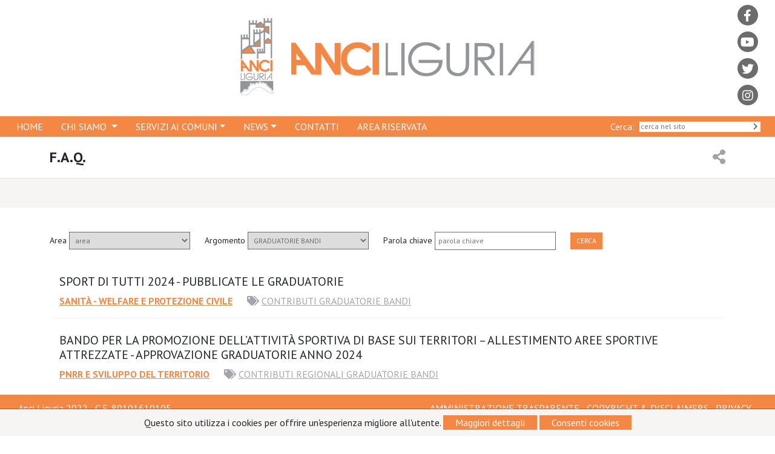

--- FILE ---
content_type: text/html; charset=UTF-8
request_url: https://www.anciliguria.it/faq?tag=43
body_size: 9288
content:
<!doctype html>
<html lang="it">
    <head>
        <meta charset="utf-8">
        <meta name="viewport" content="width=device-width, initial-scale=1">
        <title>Anci Liguria - F.A.Q.</title>
        <link rel="icon" href="https://www.anciliguria.it/img/favicon.ico">
        <link rel="preconnect" href="https://fonts.googleapis.com">
        <link rel="preconnect" href="https://fonts.gstatic.com" crossorigin>
        <link href="https://fonts.googleapis.com/css2?family=PT+Sans:ital,wght@0,400;0,700;1,400;1,700&display=swap" rel="stylesheet">
        <link rel="stylesheet" href="https://use.fontawesome.com/releases/v5.15.4/css/all.css" integrity="sha384-DyZ88mC6Up2uqS4h/KRgHuoeGwBcD4Ng9SiP4dIRy0EXTlnuz47vAwmeGwVChigm" crossorigin="anonymous">
        <link href="https://cdn.jsdelivr.net/npm/bootstrap@5.1.3/dist/css/bootstrap.min.css" rel="stylesheet" integrity="sha384-1BmE4kWBq78iYhFldvKuhfTAU6auU8tT94WrHftjDbrCEXSU1oBoqyl2QvZ6jIW3" crossorigin="anonymous">
        <link rel="stylesheet" href="https://www.anciliguria.it/css/owl.carousel.min.css">
        <link rel="stylesheet" href="https://www.anciliguria.it/css/owl.theme.default.min.css">
        <link type="text/css" rel="stylesheet" href="https://cdn.jsdelivr.net/jquery.jssocials/1.4.0/jssocials.css" />
        <link type="text/css" rel="stylesheet" href="https://cdn.jsdelivr.net/jquery.jssocials/1.4.0/jssocials-theme-flat.css" />
        <link type="text/css" rel="stylesheet" href="https://cdn.jsdelivr.net/jquery.jssocials/1.4.0/jssocials-theme-classic.css" />
        <link type="text/css" rel="stylesheet" href="https://cdn.jsdelivr.net/jquery.jssocials/1.4.0/jssocials-theme-minima.css" />
        <link type="text/css" rel="stylesheet" href="https://cdn.jsdelivr.net/jquery.jssocials/1.4.0/jssocials-theme-plain.css" />
        <link href="//cdnjs.cloudflare.com/ajax/libs/toastr.js/latest/toastr.min.css" rel="stylesheet">
        <script src="https://ajax.googleapis.com/ajax/libs/jquery/3.6.0/jquery.min.js"></script>

        <script type="text/javascript" src="https://cdn.jsdelivr.net/jquery.jssocials/1.4.0/jssocials.min.js"></script>
        <script src="//cdnjs.cloudflare.com/ajax/libs/toastr.js/latest/toastr.min.js"></script>





        <script src="https://www.anciliguria.it/js/owl.carousel.min.js"></script>
        <script src="https://cdn.jsdelivr.net/npm/bootstrap@5.1.3/dist/js/bootstrap.bundle.min.js" integrity="sha384-ka7Sk0Gln4gmtz2MlQnikT1wXgYsOg+OMhuP+IlRH9sENBO0LRn5q+8nbTov4+1p" crossorigin="anonymous"></script>

        <link rel="stylesheet" href="https://www.anciliguria.it/css/styles.css">

        <!-- Google tag (gtag.js) -->
        <script async src="https://www.googletagmanager.com/gtag/js?id=G-C8C8PFKM94"></script>
        <script>
          window.dataLayer = window.dataLayer || [];
          function gtag(){dataLayer.push(arguments);}
          gtag('js', new Date());

          gtag('config', 'G-C8C8PFKM94');
        </script>




    </head>
    <body class="d-flex flex-column min-vh-100">
        <div class="container-fluid">
            <div class="row">
                <div class="col-2"></div>
                <div class="col-8 justify-content-center p-3 align-items-center d-flex"><a href="https://www.anciliguria.it"><img src="https://www.anciliguria.it/img/logo.png" class="mw-100" alt="Logo Anci Liguria"></a></div>
                <div class="col-2 p-2 text-end" id="header_social">

                    <a href="https://www.facebook.com/anci.liguria/" target="_blank">
                        <i class="fab fa-facebook-f"></i>
                    </a><br>


                    <a href="https://www.youtube.com/channel/UCXau_luPKxtZmDViYUWw7Ng?view_as=subscriber" target="_blank">
                        <i class="fab fa-youtube"></i>
                    </a><br>


                    <a href="https://twitter.com/AnciLiguria?lang=it" target="_blank">
                        <i class="fab fa-twitter"></i>
                    </a><br>

                    <a href="https://www.instagram.com/anci_liguria/?hl=it" target="_blank">
                        <i class="fab fa-instagram"></i>
                    </a><br>
                </div>
            </div>
        </div>


        <nav class="navbar navbar-expand-lg navbar-dark bg-primary" id="my_navbar">
            <div class="container-fluid">

                <button class="navbar-toggler" type="button" data-bs-toggle="collapse" data-bs-target="#main_nav"  aria-expanded="false" aria-label="Toggle navigation">
                    <span class="navbar-toggler-icon"></span>
                </button>
                <div class="collapse navbar-collapse" id="main_nav">
                    <ul class="navbar-nav">
                        <li class="nav-item"> <a class="nav-link" href="https://www.anciliguria.it">HOME </a> </li>
                        <li class="nav-item dropdown">
                            <a class="nav-link dropdown-toggle" href="#" data-bs-toggle="dropdown">  CHI SIAMO  </a>
                            <ul class="dropdown-menu">
                                <li><a class="dropdown-item" href="https://www.anciliguria.it/soci"> I SOCI </a></li>
                                <li><a class="dropdown-item" href="#"> GLI ORGANI &raquo; </a>
                                    <ul class="submenu dropdown-menu">
                                        <li><a class="dropdown-item" href="https://www.anciliguria.it/lista/ufficio-di-presidenza"> Ufficio di Presidenza </a></li>
                                        <li><a class="dropdown-item" href="https://www.anciliguria.it/lista/consiglio-direttivo"> Consiglio Direttivo </a></li>
                                        <li><a class="dropdown-item" href="https://www.anciliguria.it/lista/consiglieri-nazionali"> Consiglieri Nazionali </a></li>
                                        <li><a class="dropdown-item" href="https://www.anciliguria.it/lista/consulta-regionale-piccoli-comuni-unioni-comuni-fusioni-comuni"> Consulta Regionale dei Piccoli Comuni </a></li>
                                        <li><a class="dropdown-item" href="https://www.anciliguria.it/lista/conferenza-regionale-dei-consigli-comunali"> Conferenza Regionale dei Consigli Comunali  </a></li>
                                        <li><a class="dropdown-item" href="https://www.anciliguria.it/lista/direttivo-federsanita-anci-liguria"> Direttivo Federsanità Anci Liguria </a></li>
                                        <li><a class="dropdown-item" href="https://www.anciliguria.it/lista/anci-giovane-liguria"> Anci Giovane Liguria </a></li>
                                    </ul>
                                </li>
                                <li><a class="dropdown-item" href="https://www.anciliguria.it/lista/commissioni-tematiche">COMMISSIONE TEMATICHE</a></li>
                                <li><a class="dropdown-item" href="#">FEDERSANITÀ &raquo; </a>
                                    <ul class="submenu dropdown-menu">
                                        <li><a class="dropdown-item" href="https://www.anciliguria.it/pagina/federsanita"> COS'E' </a></li>
                                        <li><a class="dropdown-item" href="https://www.anciliguria.it/lista/direttivo-federsanita-anci-liguria"> DIRETTIVO </a></li>
                                        <li><a class="dropdown-item" href="https://www.anciliguria.it/pagina/attivita-federsanita"> ATTIVITÀ </a></li>
                                        <li><a class="dropdown-item" href="https://www.anciliguria.it/pagina/documenti-federsanita"> DOCUMENTI </a></li>


                                    </ul>
                                </li>
                                <li><a class="dropdown-item" href="https://www.anciliguria.it/pagina/anci-upi"> ANCI - UPI </a></li>
                                <li><a class="dropdown-item" href="https://www.anciliguria.it/pagina/uncem-ali"> UNCEM – ALI </a></li>
                                <li><a class="dropdown-item" href="https://www.anciliguria.it/pagina/cal"> CONSIGLIO AUTONOMIE LOCALI - CAL </a></li>
                                <li><a class="dropdown-item" href="https://www.anciliguria.it/portfolio"> PORTFOLIO </a></li>

                                <li><a class="dropdown-item" href="https://www.anciliguria.it/pagina/struttura"> STRUTTURA </a></li>
                                <li><a class="dropdown-item" href="https://www.anciliguria.it/pagina/la-nostra-storia"> LA NOSTRA STORIA </a></li>
                                <li><a class="dropdown-item" href="https://www.anciliguria.it/pagina/convenzioni-e-protocolli-dintesa"> CONVENZIONI E PROTOCOLLI D'INTESA </a></li>





                            </ul>
                        </li>
                        <li class="nav-item dropdown">
                            <a class="nav-link dropdown-toggle" href="#" data-bs-toggle="dropdown">SERVIZI AI COMUNI</a>
                            <ul class="dropdown-menu">
                                <li><a class="dropdown-item" href="https://www.anciliguria.it/servizi">ALISEI</a></li>
                                <li><a class="dropdown-item" href="https://www.anciliguria.it/servizi/supporto">SUPPORTO</a></li>
                                <li><a class="dropdown-item" href="https://www.anciliguria.it/faq">FAQ</a></li>
                                <li><a class="dropdown-item" href="https://www.anciliguria.it/servizi/formazione">FORMAZIONE</a></li>
                                <li><a class="dropdown-item" href="https://www.anciliguria.it/servizi/progettazione">PROGETTAZIONE</a></li>
                                <li><a class="dropdown-item" href="https://www.anciliguria.it/programmazione-europea">PROGETTI E PROGRAMMAZIONE EUROPEA</a></li>
                            </ul>
                        </li>
                        <li class="nav-item dropdown">
                            <a class="nav-link dropdown-toggle" href="#" data-bs-toggle="dropdown">NEWS</a>
                            <ul class="dropdown-menu">
                                <li><a class="dropdown-item" href="https://www.anciliguria.it/news/Notizie">NOTIZIE</a></li>
                                <li><a class="dropdown-item" href="https://www.anciliguria.it/news/Eventi">EVENTI</a></li>
                                <li><a class="dropdown-item" href="https://www.anciliguria.it/bandi">BANDI</a></li>
                                <li><a class="dropdown-item" href="https://www.anciliguria.it/servizi/rassegna-stampa">RASSEGNA STAMPA</a></li>

                            </ul>
                        </li>
                        <li class="nav-item"> <a class="nav-link" href="https://www.anciliguria.it/pagina/contatti">CONTATTI</a></li>


                                                     <li class="nav-item">
                                <a class="nav-link" href="https://www.anciliguria.it/accedi">AREA RISERVATA</a>
                            </li>
                        


                    </ul>


                </div>
                <form class="d-flex justify-content-end" id="generic_search" method="GET" action="https://www.anciliguria.it/ricerca">
                    <label for="search" class="color-fff">Cerca:&nbsp;&nbsp;</label>
                    <input class="me-2" type="text" placeholder="cerca nel sito" aria-label="Search" name="search" id="search">
                    <button type="submit"><i class="fas fa-chevron-right"></i></button>
                </form>
                <!-- navbar-collapse.// -->
            </div>
            <!-- container-fluid.// -->
        </nav>




        





<div class="container">
    <div class="row">
        <div class="col-12">
            <h1 class="h1-title">F.A.Q.


                <a onclick="$('#share').toggle()"><i class="fas fa-share-alt"></i></a>
                <div id="share"></div>

            </h1>
        </div>
    </div>
</div>


<div class="container-fluid  bg-light-line">
    <div class="row">
        <div class="col-12 pb-5">

        </div>

    </div>
</div>







    <div class="container mt-4">
        <div class="row">
            <div class="col-12 pt-3 pb-3">
                <form class="my-small-form" method="GET">

                    <label for="area"><small>Area</small></label>
                    <select name="area" id="area">
                        <option value="">area</option>
                        
                        <option value="1" >AMMINISTRAZIONE FINANZA E PERSONALE</option>

                        
                        <option value="3" >AREE INTERNE E SNAI</option>

                        
                        <option value="6" >PNRR E SVILUPPO DEL TERRITORIO</option>

                        
                        <option value="9" >SANITÀ  - WELFARE E PROTEZIONE CIVILE</option>

                        
                        <option value="11" >VIABILITÀ</option>

                        

                    </select>



                    <label for="argomento"><small>Argomento</small></label>
                    <select name="tag"  id="argomento">
                        <option value="">argomento</option>
                        
                        <option value="162" >5 PER MILLE</option>

                        
                        <option value="112" >8 PER MILLE</option>

                        
                        <option value="108" >ADDIZIONALE IRPEF</option>

                        
                        <option value="139" >ADI</option>

                        
                        <option value="138" >ADOLESCENTI</option>

                        
                        <option value="115" >AGGIORNAMENTI</option>

                        
                        <option value="107" >ALUNNI CON DISABILITA&#039;</option>

                        
                        <option value="92" >AREE INTERNE SNAI</option>

                        
                        <option value="86" >ASILI NIDO</option>

                        
                        <option value="165" >AUTOVELOX</option>

                        
                        <option value="160" >BANDI REGIONE LIGURIA</option>

                        
                        <option value="135" >BIC - BENESSERE IN COMUNE</option>

                        
                        <option value="96" >BILANCIO DI PREVISIONE</option>

                        
                        <option value="84" >BUONI SPESA ALIMENTARI</option>

                        
                        <option value="65" >CANONE UNICO PATRIMONIALE</option>

                        
                        <option value="54" >CARO BOLLETTE</option>

                        
                        <option value="66" >CARO MATERIALI</option>

                        
                        <option value="83" >CASSA DEPOSITI E PRESTITI</option>

                        
                        <option value="156" >CASSA VICOLATA</option>

                        
                        <option value="51" >CENTRI ESTIVI</option>

                        
                        <option value="36" >CERTIFICAZIONE FONDI E RISTORI COVID</option>

                        
                        <option value="123" >CERTIFICAZIONI</option>

                        
                        <option value="12" >CHIUSURE AUTOSTRADALI</option>

                        
                        <option value="118" >CICLO DEI RIFIUTI</option>

                        
                        <option value="127" >CICLOSTAZIONI E CIRCOLAZIONE CICLISTICA</option>

                        
                        <option value="147" >CODICE  COMUNICAZIONI ELETTRONICHE</option>

                        
                        <option value="82" >CODICE DEGLI APPALTI</option>

                        
                        <option value="143" >CONAI</option>

                        
                        <option value="158" >CONCORSO ALLA FINANZA PUBBLICA</option>

                        
                        <option value="180" >CONFERENZA STATO - CITTA&#039;</option>

                        
                        <option value="31" >CONTRIBUTI</option>

                        
                        <option value="169" >CONTRIBUTI PER SOCIALE, NIDI E TRASPORTO ALUNNI DISABILI</option>

                        
                        <option value="172" >CONTRIBUTI REGIONALI</option>

                        
                        <option value="3" >D.L. 254 del 23/06/20 &quot;DEMOLIZIONE OPERE ABUSIVE&quot;</option>

                        
                        <option value="14" >D.L. N. 105 DEL 23 LUGLIO 2021 GREEN PASS</option>

                        
                        <option value="6" >D.L. n. 73 del 25/05/2021 &quot;SOSTEGNI BIS&quot;</option>

                        
                        <option value="13" >D.L. n. 77 del 31 MAGGIO 2021 convertito in LEGGE N. 108 del 29 LUGLIO 2021  SEMPLIFICAZIONI E GOVERNANCE</option>

                        
                        <option value="16" >D.L. N. 80 DEL  9 GIUGNO 2021 RECLUTAMENTO PERSONALE PNRR</option>

                        
                        <option value="151" >DECRETI REGIONE LIGURIA</option>

                        
                        <option value="33" >DECRETO ENERGIA</option>

                        
                        <option value="22" >DECRETO FISCALE</option>

                        
                        <option value="10" >DECRETO RIPARTO FONDI CENTRI ESTIVI</option>

                        
                        <option value="168" >DECRETO SALVA CASA</option>

                        
                        <option value="103" >DELIBERE DI GIUNTA REGIONALE</option>

                        
                        <option value="145" >DICHIARAZIONI IVA</option>

                        
                        <option value="110" >DIGITALIZZAZIONE</option>

                        
                        <option value="122" >DIGITALIZZAZIONE CONTRATTI PUBBLICI</option>

                        
                        <option value="81" >DNSH</option>

                        
                        <option value="4" >DPCM 24/09/20 &quot;CONTRIBUTI ATTIVITA&#039; PRODUTTIVE&quot;</option>

                        
                        <option value="87" >DPCM 30/09/2021 - FONDO COMUNI MARGINALI</option>

                        
                        <option value="148" >DUP-DOCUMENTO UNICO DI PROGRAMMAZIONE</option>

                        
                        <option value="109" >EDILIZIA SCOLASTICA</option>

                        
                        <option value="37" >EFFICIENTAMENTO ENERGETICO</option>

                        
                        <option value="146" >EFFICIENTAMENTO ENERGETICO</option>

                        
                        <option value="44" >ELEZIONI 2022</option>

                        
                        <option value="124" >ELEZIONI 2024</option>

                        
                        <option value="80" >ELEZIONI AMMINISTRATIVE 2023</option>

                        
                        <option value="177" >EMENDAMENTI</option>

                        
                        <option value="18" >EMERGENZA PROFUGHI AFGHANI</option>

                        
                        <option value="34" >EMERGENZA UCRAINA</option>

                        
                        <option value="68" >EVENTI CALAMITOSI</option>

                        
                        <option value="137" >FABBISOGNI STANDARD</option>

                        
                        <option value="57" >FONDI - FAMI</option>

                        
                        <option value="24" >FONDI E RISTORI COVID</option>

                        
                        <option value="60" >FONDI POR FESR</option>

                        
                        <option value="64" >FONDI WELFARE</option>

                        
                        <option value="101" >FONDO ATTI INTIMIDATORI</option>

                        
                        <option value="35" >FONDO DI SOLIDARIETA&#039; COMUNALE</option>

                        
                        <option value="73" >FONDO OPERE INDIFFERIBILI</option>

                        
                        <option value="97" >FONDO PROGETTAZIONE ENTI LOCALI</option>

                        
                        <option value="111" >FONDO SENTENZE ESECUTIVE</option>

                        
                        <option value="94" >FONDO SICUREZZA URBANA</option>

                        
                        <option value="181" >FONDO SPECIALE PER L&#039;EQUITÀ DEL LIVELLO DEI SERVIZI</option>

                        
                        <option value="98" >FONDO SVILUPPO MONTAGNE ITALIANE</option>

                        
                        <option value="175" >FONDO UNICO PER L&#039;INCLUSIONE</option>

                        
                        <option value="133" >FONDO ZEROSEI</option>

                        
                        <option value="126" >FORMAZIONE</option>

                        
                        <option value="152" >FUNZIONI ASSOCIATE</option>

                        
                        <option value="150" >FUNZIONI FONDAMENTALI</option>

                        
                        <option value="43"  selected >GRADUATORIE BANDI</option>

                        
                        <option value="77" >IMMIGRAZIONE</option>

                        
                        <option value="69" >IMPOSTA DI SOGGIORNO</option>

                        
                        <option value="95" >IMU</option>

                        
                        <option value="52" >INCREMENTO PREZZI MATERIALI</option>

                        
                        <option value="56" >INDENNITA&#039; DEI SINDACI</option>

                        
                        <option value="179" >INFRASTRUTTURE STRADALI</option>

                        
                        <option value="62" >LAVORO AGILE</option>

                        
                        <option value="93" >LEGGE 145/2018 - CONFLUITI NEL PNRR</option>

                        
                        <option value="88" >LEGGE 160/2019 - PICCOLE OPERE - CONFLUITI NEL PNRR</option>

                        
                        <option value="120" >LEGGE ANNUALE PER IL MERCATO E LA CONCORRENZA</option>

                        
                        <option value="102" >LEGGE DI BILANCIO</option>

                        
                        <option value="50" >LEGGE DI BILANCIO 145/2018</option>

                        
                        <option value="49" >LEGGE DI BILANCIO 160/2019</option>

                        
                        <option value="74" >LEGGE DI BILANCIO 2023</option>

                        
                        <option value="8" >LEGGE N. 178  del 30/12/2020 &quot;LEGGE DI BILANCIO&quot;</option>

                        
                        <option value="149" >LEGGI REGIONALI</option>

                        
                        <option value="125" >MANDATO SINDACI</option>

                        
                        <option value="171" >MANIFESTAZIONI SPORTIVE</option>

                        
                        <option value="163" >MENSE BIOLOGICHE</option>

                        
                        <option value="167" >MENSE SCOLASTICHE</option>

                        
                        <option value="30" >MILLEPROROGHE</option>

                        
                        <option value="153" >MONITORAGGIO E RENDICONTAZIONE</option>

                        
                        <option value="142" >MUTUI</option>

                        
                        <option value="28" >NEVE ALLERTA</option>

                        
                        <option value="9" >NORMATIVA COVID_PROTOCOLLI LINEE GUIDA</option>

                        
                        <option value="46" >NOTE ANCI_IFEL</option>

                        
                        <option value="23" >NOVITA&#039; CONTABILI</option>

                        
                        <option value="89" >NUOVO CODICE APPALTI</option>

                        
                        <option value="178" >OBIETTIVI PER IL SOCIALE</option>

                        
                        <option value="154" >OPERE IDRAULICHE</option>

                        
                        <option value="21" >ORDINANZE REGIONE LIGURIA</option>

                        
                        <option value="76" >PA DIGITALE 2026</option>

                        
                        <option value="78" >PERSONALE ENTI LOCALI</option>

                        
                        <option value="174" >PIANO ANNUALE FLUSSI DI CASSA</option>

                        
                        <option value="53" >PIAO - PERSONALE</option>

                        
                        <option value="136" >PICCOLE E MEDIE OPERE</option>

                        
                        <option value="132" >PICCOLE OPERE - EX PNRR</option>

                        
                        <option value="19" >PICCOLI COMUNI</option>

                        
                        <option value="141" >PNRR</option>

                        
                        <option value="26" >PNRR - BANDI</option>

                        
                        <option value="27" >PNRR - CONTABILITA E AMMINISTRAZIONE</option>

                        
                        <option value="104" >PNRR - EDILIZIA SCOLASTICA</option>

                        
                        <option value="155" >PNRR - GRADUATORIE</option>

                        
                        <option value="25" >PNRR - PERSONALE</option>

                        
                        <option value="38" >PNRR - SPORT</option>

                        
                        <option value="29" >PNRR - WELFARE</option>

                        
                        <option value="85" >PNRR BANDO BORGHI</option>

                        
                        <option value="72" >PNRR MONITORAGGIO E RENDICONTAZIONE</option>

                        
                        <option value="100" >PNRR RIGENERAZIONE URBANA</option>

                        
                        <option value="164" >POLITICHE GIOVANILI</option>

                        
                        <option value="105" >PORTALE UNICO RECLUTAMENTO</option>

                        
                        <option value="75" >PREZZARIO REGIONALE</option>

                        
                        <option value="121" >PROGETTAZIONE</option>

                        
                        <option value="39" >PROGETTI SAI</option>

                        
                        <option value="173" >PROGETTO BICI IN COMUNE</option>

                        
                        <option value="161" >PROMOZIONE LEGALITA&#039; - ATTI INTIMIDATORI</option>

                        
                        <option value="70" >PROROGHE</option>

                        
                        <option value="61" >PROTEZIONE CIVILE</option>

                        
                        <option value="42" >PROVINCE E CITTA&#039; METROPOLITANA</option>

                        
                        <option value="79" >QUADERNI OPERATIVI ANCI/IFEL</option>

                        
                        <option value="90" >QUALIFICAZIONE STAZIONI APPALTANTI</option>

                        
                        <option value="17" >REGIONE LIGURIA_FONDI</option>

                        
                        <option value="128" >RENDICONTAZIONI</option>

                        
                        <option value="134" >RENDICONTO E BILANCIO</option>

                        
                        <option value="63" >RIFIUTI</option>

                        
                        <option value="183" >RIGENERAZIONE URBANA</option>

                        
                        <option value="130" >RIMBORSI</option>

                        
                        <option value="67" >RINNOVO CCNL</option>

                        
                        <option value="144" >RIPARTI</option>

                        
                        <option value="15" >SCUOLA 2021/2022</option>

                        
                        <option value="114" >SCUOLA BUS</option>

                        
                        <option value="58" >SCUOLA_PIANO INTEGRATO 0-6</option>

                        
                        <option value="157" >SCUOLE INFANZIA</option>

                        
                        <option value="47" >SEGRETARI COMUNALI E PROVINCIALI</option>

                        
                        <option value="131" >SEMINARIO</option>

                        
                        <option value="170" >SENTENZE CORTE COSTITUZIONALE</option>

                        
                        <option value="116" >SERVIZI PUBBLICI LOCALI</option>

                        
                        <option value="182" >SERVIZIO CIVILE</option>

                        
                        <option value="166" >SICUREZZA STRADALE</option>

                        
                        <option value="71" >SIOPE</option>

                        
                        <option value="41" >SOSE - RENDICONTAZIONE RISORSE PER IL SOCIALE</option>

                        
                        <option value="176" >SPESE DI PROGETTAZIONE</option>

                        
                        <option value="159" >SPORT E PERIFERIE</option>

                        
                        <option value="119" >STRUTTURE SOCIO SANITARIE</option>

                        
                        <option value="40" >TARI E PEF</option>

                        
                        <option value="106" >TARSU</option>

                        
                        <option value="11" >TAVOLI TEMATICI CONFERENZA PICCOLI COMUNI</option>

                        
                        <option value="91" >TRASPORTO ALUNNI DISABILI</option>

                        
                        <option value="113" >TRASPORTO PUBBLICO LOCALE</option>

                        
                        <option value="129" >TRASPORTO RAPIDO DI MASSA</option>

                        
                        <option value="32" >TRATTAMENTI CONTABILI</option>

                        
                        <option value="48" >TRIBUTI</option>

                        
                        <option value="59" >TURISMO E CULTURA</option>

                        
                        <option value="45" >UNIONE DEI COMUNI</option>

                        
                        <option value="20" >UTILIZZI DEL FONDONE</option>

                        
                        <option value="117" >WEBINAR</option>

                        

                    </select>
                    <label for="parola_chiave"><small>Parola chiave</small></label>
                    <input placeholder="parola chiave" id="parola_chiave" name="w" value="">

                    <button type="submit">CERCA</button>
                </form>
            </div>
        </div>

        <div class="row">


            <div class="col-12">



                

                


                <div class="question p-3 mt-2"  id="question-895">
                    <div class="mb-1 cursor-pointer" onclick="location.href='https://www.anciliguria.it/faq/895/sport-di-tutti-2024-pubblicate-le-graduatorie'">

                        <h5>SPORT DI TUTTI 2024 - PUBBLICATE LE GRADUATORIE</h5>

                    </div>

                                        <a href="https://www.anciliguria.it/faq?area=9#questions" class="area">SANITÀ  - WELFARE E PROTEZIONE CIVILE</a>
                                        <span class="tag">
                                        <i class="fas fa-tags"></i>
                    
                                        <a href="https://www.anciliguria.it/faq?tag=31#questions">CONTRIBUTI </a>
                                        <a href="https://www.anciliguria.it/faq?tag=43#questions">GRADUATORIE BANDI </a>
                    
                    </span>
                </div>


                


                <div class="question p-3 mt-2"  id="question-877">
                    <div class="mb-1 cursor-pointer" onclick="location.href='https://www.anciliguria.it/faq/877/bando-per-la-promozione-dellattivita-sportiva-di-base-sui-territori-allestimento-aree-sportive-attrezzate-approvazione-graduatorie-anno-2024'">

                        <h5>BANDO PER LA PROMOZIONE DELL’ATTIVITÀ SPORTIVA DI BASE SUI TERRITORI – ALLESTIMENTO AREE SPORTIVE ATTREZZATE - APPROVAZIONE GRADUATORIE ANNO 2024</h5>

                    </div>

                                        <a href="https://www.anciliguria.it/faq?area=6#questions" class="area">PNRR E SVILUPPO DEL TERRITORIO</a>
                                        <span class="tag">
                                        <i class="fas fa-tags"></i>
                    
                                        <a href="https://www.anciliguria.it/faq?tag=172#questions">CONTRIBUTI REGIONALI </a>
                                        <a href="https://www.anciliguria.it/faq?tag=43#questions">GRADUATORIE BANDI </a>
                    
                    </span>
                </div>


                


                <div class="question p-3 mt-2"  id="question-859">
                    <div class="mb-1 cursor-pointer" onclick="location.href='https://www.anciliguria.it/faq/859/pnrr-graduatoria-nuovo-piano-mense-scolastiche'">

                        <h5>PNRR - GRADUATORIA NUOVO PIANO MENSE SCOLASTICHE</h5>

                    </div>

                                        <a href="https://www.anciliguria.it/faq?area=6#questions" class="area">PNRR E SVILUPPO DEL TERRITORIO</a>
                                        <span class="tag">
                                        <i class="fas fa-tags"></i>
                    
                                        <a href="https://www.anciliguria.it/faq?tag=43#questions">GRADUATORIE BANDI </a>
                                        <a href="https://www.anciliguria.it/faq?tag=167#questions">MENSE SCOLASTICHE </a>
                                        <a href="https://www.anciliguria.it/faq?tag=141#questions">PNRR </a>
                    
                    </span>
                </div>


                


                <div class="question p-3 mt-2"  id="question-827">
                    <div class="mb-1 cursor-pointer" onclick="location.href='https://www.anciliguria.it/faq/827/bando-piccoli-comuni-dpcm-e-graduatoria'">

                        <h5>BANDO PICCOLI COMUNI - DPCM E GRADUATORIA</h5>

                    </div>

                                        <a href="https://www.anciliguria.it/faq?area=6#questions" class="area">PNRR E SVILUPPO DEL TERRITORIO</a>
                                        <span class="tag">
                                        <i class="fas fa-tags"></i>
                    
                                        <a href="https://www.anciliguria.it/faq?tag=43#questions">GRADUATORIE BANDI </a>
                                        <a href="https://www.anciliguria.it/faq?tag=19#questions">PICCOLI COMUNI </a>
                    
                    </span>
                </div>


                


                <div class="question p-3 mt-2"  id="question-747">
                    <div class="mb-1 cursor-pointer" onclick="location.href='https://www.anciliguria.it/faq/747/fondo-interventi-stradali-nei-piccoli-comuni-approvazione-graduatoria-anno-2023-scorrimento-graduatoria-2024'">

                        <h5>FONDO INTERVENTI STRADALI NEI PICCOLI COMUNI – APPROVAZIONE  GRADUATORIA ANNO 2023 - SCORRIMENTO GRADUATORIA 2024</h5>

                    </div>

                                        <a href="https://www.anciliguria.it/faq?area=6#questions" class="area">PNRR E SVILUPPO DEL TERRITORIO</a>
                                        <span class="tag">
                                        <i class="fas fa-tags"></i>
                    
                                        <a href="https://www.anciliguria.it/faq?tag=19#questions">PICCOLI COMUNI </a>
                                        <a href="https://www.anciliguria.it/faq?tag=43#questions">GRADUATORIE BANDI </a>
                    
                    </span>
                </div>


                


                <div class="question p-3 mt-2"  id="question-631">
                    <div class="mb-1 cursor-pointer" onclick="location.href='https://www.anciliguria.it/faq/631/sport-e-periferie-2023-elenco-progetti-ammessi-al-contributo'">

                        <h5>SPORT E PERIFERIE 2023 - ELENCO PROGETTI AMMESSI AL CONTRIBUTO</h5>

                    </div>

                                        <a href="https://www.anciliguria.it/faq?area=6#questions" class="area">PNRR E SVILUPPO DEL TERRITORIO</a>
                                        <span class="tag">
                                        <i class="fas fa-tags"></i>
                    
                                        <a href="https://www.anciliguria.it/faq?tag=43#questions">GRADUATORIE BANDI </a>
                    
                    </span>
                </div>


                


                <div class="question p-3 mt-2"  id="question-533">
                    <div class="mb-1 cursor-pointer" onclick="location.href='https://www.anciliguria.it/faq/533/graduatoria-rafforzamento-sicurezza-urbana-impianti-di-videosorveglianza'">

                        <h5>GRADUATORIA RAFFORZAMENTO  SICUREZZA URBANA - IMPIANTI DI VIDEOSORVEGLIANZA</h5>

                    </div>

                                        <a href="https://www.anciliguria.it/faq?area=6#questions" class="area">PNRR E SVILUPPO DEL TERRITORIO</a>
                                        <span class="tag">
                                        <i class="fas fa-tags"></i>
                    
                                        <a href="https://www.anciliguria.it/faq?tag=31#questions">CONTRIBUTI </a>
                                        <a href="https://www.anciliguria.it/faq?tag=43#questions">GRADUATORIE BANDI </a>
                    
                    </span>
                </div>


                


                <div class="question p-3 mt-2"  id="question-482">
                    <div class="mb-1 cursor-pointer" onclick="location.href='https://www.anciliguria.it/faq/482/graduatoria-m2c1-investimento-11-a-realizzazione-nuovi-impianti-di-gestione-dei-rifiuti-e-ammodernamento-di-quelli-esistenti'">

                        <h5>GRADUATORIA M2C1 - INVESTIMENTO 1.1 A  REALIZZAZIONE NUOVI IMPIANTI DI GESTIONE DEI RIFIUTI E AMMODERNAMENTO DI QUELLI ESISTENTI</h5>

                    </div>

                                        <a href="https://www.anciliguria.it/faq?area=6#questions" class="area">PNRR E SVILUPPO DEL TERRITORIO</a>
                                        <span class="tag">
                                        <i class="fas fa-tags"></i>
                    
                                        <a href="https://www.anciliguria.it/faq?tag=43#questions">GRADUATORIE BANDI </a>
                    
                    </span>
                </div>


                


                <div class="question p-3 mt-2"  id="question-480">
                    <div class="mb-1 cursor-pointer" onclick="location.href='https://www.anciliguria.it/faq/480/scorrimento-graduatoria-m2c4-investimento-22-messa-in-sicurezza-edifici-e-territorio-2021'">

                        <h5>SCORRIMENTO GRADUATORIA M2C4 - INVESTIMENTO 2.2 - MESSA IN SICUREZZA EDIFICI E TERRITORIO 2021</h5>

                    </div>

                                        <a href="https://www.anciliguria.it/faq?area=6#questions" class="area">PNRR E SVILUPPO DEL TERRITORIO</a>
                                        <span class="tag">
                                        <i class="fas fa-tags"></i>
                    
                                        <a href="https://www.anciliguria.it/faq?tag=43#questions">GRADUATORIE BANDI </a>
                    
                    </span>
                </div>


                


                <div class="question p-3 mt-2"  id="question-466">
                    <div class="mb-1 cursor-pointer" onclick="location.href='https://www.anciliguria.it/faq/466/graduatorie-missione-4-componente-1-investimento-33-messa-in-sicurezza-e-riqualificazione-delle-scuole-seconda-parte'">

                        <h5>GRADUATORIE MISSIONE 4 COMPONENTE 1 INVESTIMENTO 3.3 MESSA IN SICUREZZA E RIQUALIFICAZIONE  DELLE SCUOLE (SECONDA PARTE)</h5>

                    </div>

                                        <a href="https://www.anciliguria.it/faq?area=6#questions" class="area">PNRR E SVILUPPO DEL TERRITORIO</a>
                                        <span class="tag">
                                        <i class="fas fa-tags"></i>
                    
                                        <a href="https://www.anciliguria.it/faq?tag=43#questions">GRADUATORIE BANDI </a>
                    
                    </span>
                </div>


                


                <div class="question p-3 mt-2"  id="question-426">
                    <div class="mb-1 cursor-pointer" onclick="location.href='https://www.anciliguria.it/faq/426/bando-mangiaplastica'">

                        <h5>BANDO &quot;MANGIAPLASTICA&quot;</h5>

                    </div>

                                        <a href="https://www.anciliguria.it/faq?area=6#questions" class="area">PNRR E SVILUPPO DEL TERRITORIO</a>
                                        <span class="tag">
                                        <i class="fas fa-tags"></i>
                    
                                        <a href="https://www.anciliguria.it/faq?tag=31#questions">CONTRIBUTI </a>
                                        <a href="https://www.anciliguria.it/faq?tag=43#questions">GRADUATORIE BANDI </a>
                    
                    </span>
                </div>


                


                <div class="question p-3 mt-2"  id="question-408">
                    <div class="mb-1 cursor-pointer" onclick="location.href='https://www.anciliguria.it/faq/408/comuni-fondo-a-sostegno-delle-piccole-e-medie-citta-darte-e-dei-borghi-colpiti-dalla-dimuzione-dei-flussi-turistici'">

                        <h5>COMUNI FONDO A SOSTEGNO DELLE PICCOLE E MEDIE CITTA&#039; D&#039;ARTE E DEI BORGHI COLPITI DALLA DIMUZIONE DEI FLUSSI TURISTICI</h5>

                    </div>

                                        <a href="https://www.anciliguria.it/faq?area=6#questions" class="area">PNRR E SVILUPPO DEL TERRITORIO</a>
                                        <span class="tag">
                                        <i class="fas fa-tags"></i>
                    
                                        <a href="https://www.anciliguria.it/faq?tag=43#questions">GRADUATORIE BANDI </a>
                    
                    </span>
                </div>


                


                <div class="question p-3 mt-2"  id="question-407">
                    <div class="mb-1 cursor-pointer" onclick="location.href='https://www.anciliguria.it/faq/407/pnrr-m1-c3-i12-graduatorie-intervento-per-la-rimozione-delle-barriere-fisiche-cognitive-e-sensoriali-dei-musei-e-luoghi-della-cultura-pubblica-non-appartenenti-al-mic'">

                        <h5>PNRR - M1, C3, I1.2 - GRADUATORIE INTERVENTO PER LA RIMOZIONE DELLE BARRIERE FISICHE, COGNITIVE E SENSORIALI DEI MUSEI E LUOGHI DELLA CULTURA PUBBLICA NON APPARTENENTI AL MIC</h5>

                    </div>

                                        <a href="https://www.anciliguria.it/faq?area=6#questions" class="area">PNRR E SVILUPPO DEL TERRITORIO</a>
                                        <span class="tag">
                                        <i class="fas fa-tags"></i>
                    
                                        <a href="https://www.anciliguria.it/faq?tag=43#questions">GRADUATORIE BANDI </a>
                    
                    </span>
                </div>


                


                <div class="question p-3 mt-2"  id="question-400">
                    <div class="mb-1 cursor-pointer" onclick="location.href='https://www.anciliguria.it/faq/400/graduatorie-missione-4-componente-1-investimento-33-messa-in-sicurezza-e-riqualificazione-delle-scuole'">

                        <h5>GRADUATORIE MISSIONE 4 COMPONENTE 1 INVESTIMENTO 3.3 MESSA IN SICUREZZA E RIQUALIFICAZIONE DELLE SCUOLE</h5>

                    </div>

                                        <a href="https://www.anciliguria.it/faq?area=6#questions" class="area">PNRR E SVILUPPO DEL TERRITORIO</a>
                                        <span class="tag">
                                        <i class="fas fa-tags"></i>
                    
                                        <a href="https://www.anciliguria.it/faq?tag=43#questions">GRADUATORIE BANDI </a>
                                        <a href="https://www.anciliguria.it/faq?tag=26#questions">PNRR - BANDI </a>
                    
                    </span>
                </div>


                


                <div class="question p-3 mt-2"  id="question-395">
                    <div class="mb-1 cursor-pointer" onclick="location.href='https://www.anciliguria.it/faq/395/pnrr-graduatoria-missione-5-componente-3-investimento-1-linea-di-intervento-111-potenziamento-dei-servizi-e-delle-infrastrutture-sociali-di-comunita'">

                        <h5>PNRR - GRADUATORIA MISSIONE 5, COMPONENTE 3, INVESTIMENTO 1, LINEA DI INTERVENTO 1.1.1 “POTENZIAMENTO DEI SERVIZI E DELLE INFRASTRUTTURE SOCIALI DI COMUNITA&#039;&quot;</h5>

                    </div>

                                        <a href="https://www.anciliguria.it/faq?area=6#questions" class="area">PNRR E SVILUPPO DEL TERRITORIO</a>
                                        <span class="tag">
                                        <i class="fas fa-tags"></i>
                    
                                        <a href="https://www.anciliguria.it/faq?tag=43#questions">GRADUATORIE BANDI </a>
                    
                    </span>
                </div>


                


                <div class="question p-3 mt-2"  id="question-391">
                    <div class="mb-1 cursor-pointer" onclick="location.href='https://www.anciliguria.it/faq/391/fondo-unico-turismo-decreto-di-approvazione-e-modalita-di-rendicontazione-eventi-estivi-e-natalizi'">

                        <h5>FONDO UNICO TURISMO - DECRETO DI APPROVAZIONE E MODALITA&#039; DI RENDICONTAZIONE EVENTI ESTIVI E NATALIZI</h5>

                    </div>

                                        <a href="https://www.anciliguria.it/faq?area=1#questions" class="area">AMMINISTRAZIONE FINANZA E PERSONALE</a>
                                        <span class="tag">
                                        <i class="fas fa-tags"></i>
                    
                                        <a href="https://www.anciliguria.it/faq?tag=31#questions">CONTRIBUTI </a>
                                        <a href="https://www.anciliguria.it/faq?tag=43#questions">GRADUATORIE BANDI </a>
                                        <a href="https://www.anciliguria.it/faq?tag=59#questions">TURISMO E CULTURA </a>
                    
                    </span>
                </div>


                


                <div class="question p-3 mt-2"  id="question-387">
                    <div class="mb-1 cursor-pointer" onclick="location.href='https://www.anciliguria.it/faq/387/bando-sport-e-periferie-2022-primo-elenco-dei-progetti-ammessi-a-finanziamento'">

                        <h5>BANDO SPORT E PERIFERIE 2022 - PRIMO ELENCO DEI PROGETTI AMMESSI A FINANZIAMENTO</h5>

                    </div>

                                        <a href="https://www.anciliguria.it/faq?area=1#questions" class="area">AMMINISTRAZIONE FINANZA E PERSONALE</a>
                                        <span class="tag">
                                        <i class="fas fa-tags"></i>
                    
                                        <a href="https://www.anciliguria.it/faq?tag=43#questions">GRADUATORIE BANDI </a>
                    
                    </span>
                </div>


                


                <div class="question p-3 mt-2"  id="question-372">
                    <div class="mb-1 cursor-pointer" onclick="location.href='https://www.anciliguria.it/faq/372/ii-scorrimento-graduatorie-contributo-progettazione-definitiva-ed-esecutiva-annualita-2022'">

                        <h5>II SCORRIMENTO GRADUATORIE CONTRIBUTO PROGETTAZIONE DEFINITIVA ED ESECUTIVA ANNUALITA&#039; 2022</h5>

                    </div>

                                        <a href="https://www.anciliguria.it/faq?area=6#questions" class="area">PNRR E SVILUPPO DEL TERRITORIO</a>
                                        <span class="tag">
                                        <i class="fas fa-tags"></i>
                    
                                        <a href="https://www.anciliguria.it/faq?tag=43#questions">GRADUATORIE BANDI </a>
                                        <a href="https://www.anciliguria.it/faq?tag=49#questions">LEGGE DI BILANCIO 160/2019 </a>
                    
                    </span>
                </div>


                


                <div class="question p-3 mt-2"  id="question-369">
                    <div class="mb-1 cursor-pointer" onclick="location.href='https://www.anciliguria.it/faq/369/graduatorie-rigenerazione-urbana-per-i-comuni-inferiori-a-15000-abitanti'">

                        <h5>GRADUATORIE RIGENERAZIONE URBANA PER I COMUNI INFERIORI A 15.000 ABITANTI</h5>

                    </div>

                                        <a href="https://www.anciliguria.it/faq?area=6#questions" class="area">PNRR E SVILUPPO DEL TERRITORIO</a>
                                        <span class="tag">
                                        <i class="fas fa-tags"></i>
                    
                                        <a href="https://www.anciliguria.it/faq?tag=31#questions">CONTRIBUTI </a>
                                        <a href="https://www.anciliguria.it/faq?tag=43#questions">GRADUATORIE BANDI </a>
                    
                    </span>
                </div>


                


                <div class="question p-3 mt-2"  id="question-316">
                    <div class="mb-1 cursor-pointer" onclick="location.href='https://www.anciliguria.it/faq/316/graduatorie-pnrr-missione-4-componente-1-investimento-11-piano-per-asili-nido-e-scuole-per-linfanzia'">

                        <h5>GRADUATORIE PNRR - MISSIONE 4 COMPONENTE 1 INVESTIMENTO 1.1 PIANO PER ASILI NIDO E SCUOLE PER L&#039;INFANZIA</h5>

                    </div>

                                        <a href="https://www.anciliguria.it/faq?area=6#questions" class="area">PNRR E SVILUPPO DEL TERRITORIO</a>
                                        <span class="tag">
                                        <i class="fas fa-tags"></i>
                    
                                        <a href="https://www.anciliguria.it/faq?tag=43#questions">GRADUATORIE BANDI </a>
                    
                    </span>
                </div>


                




            </div>
            <div class="col-12 d-flex justify-content-center"><nav>
        <ul class="pagination">
            
                            <li class="page-item disabled" aria-disabled="true" aria-label="&laquo; Previous">
                    <span class="page-link" aria-hidden="true">&lsaquo;</span>
                </li>
            
            
                            
                
                
                                                                                        <li class="page-item active" aria-current="page"><span class="page-link">1</span></li>
                                                                                                <li class="page-item"><a class="page-link" href="https://www.anciliguria.it/faq?tag=43&amp;page=2">2</a></li>
                                                                        
            
                            <li class="page-item">
                    <a class="page-link" href="https://www.anciliguria.it/faq?tag=43&amp;page=2" rel="next" aria-label="Next &raquo;">&rsaquo;</a>
                </li>
                    </ul>
    </nav>
</div>
        </div>




        <div class="row">
            <div class="col-12 text-center mb-5 mt-5">
                <h2>Non hai trovato quello che cerchi? <a href="https://www.anciliguria.it/supporto" class="orange">Scrivici!</a></h2>

            </div>




        </div>
    </div>



    
        <footer class="mt-auto">
        <div class="container-fluid" id="footer1">
            <div class="row">
                <div class="col-12 col-md-9">
                    <h2>ANCI <strong>LIGURIA</strong></h2>
                    <big>
                    PIAZZA MATTEOTTI 9 - 16123 GENOVA - ITALY | 
                    0105574075  0105574076  0105574077 | 
                    <a href="mailto:info@anciliguria.eu">info@anciliguria.eu | </a>
                    <a href="mailto:anciliguria@pec.it">anciliguria@pec.it</a>
                    </big>
                </div>

                <div class="col-12 col-md-3" id="footer_social">

                    <a href="https://www.facebook.com/anci.liguria/" target="_blank">
                        <i class="fab fa-facebook-f"></i>
                    </a>


                    <a href="https://www.youtube.com/channel/UCXau_luPKxtZmDViYUWw7Ng?view_as=subscriber" target="_blank">
                        <i class="fab fa-youtube"></i>
                    </a>


                    <a href="https://twitter.com/AnciLiguria?lang=it" target="_blank">
                        <i class="fab fa-twitter"></i>
                    </a>

                    <a href="https://www.instagram.com/anci_liguria/?hl=it" target="_blank">
                        <i class="fab fa-instagram"></i>
                    </a>
                </div>
                </div>
        </div>
         <div class="container-fluid fixed-bottom" id="footer2">
            <div class="row">
                <div class="col-12 col-md-6">
                   Anci Liguria 2022 - C.F. 80101610105
                </div>

                <div class="col-12 col-md-6 text-end">

                    <a href="https://www.anciliguria.it/pagina/amministrazione-trasparente">
                        AMMINISTRAZIONE TRASPARENTE
                    </a>

                    -

                    <a href="https://www.anciliguria.it/pagina/copyright-disclaimers">
                        COPYRIGHT & DISCLAIMERS
                    </a>

                    -

                    <a href="https://www.anciliguria.it/pagina/privacy-policy">
                        PRIVACY
                    </a>
                    -
                    <a href="https://www.anciliguria.it/pagina/cookies">

                        COOKIES
                    </a>
                </div>
                </div>
            </div>


        </div>

    </footer>

        <button onclick="topFunction()" id="myBtn" title="Go to top"><i class="fas fa-angle-up"></i></button>

    </body>

    <div class="js-cookie-consent cookie-consent">

    <span class="cookie-consent__message">
        Questo sito utilizza i cookies per offrire un'esperienza migliore all'utente. <button onclick='location.href="https://www.anciliguria.it/pagina/cookies"'>Maggiori dettagli</button>
    </span>

    <button class="js-cookie-consent-agree cookie-consent__agree">
        Consenti cookies
    </button>

</div>

    <script>

        window.laravelCookieConsent = (function () {

            const COOKIE_VALUE = 1;
            const COOKIE_DOMAIN = 'www.anciliguria.it';

            function consentWithCookies() {
                setCookie('laravel_cookie_consent', COOKIE_VALUE, 7300);
                hideCookieDialog();
            }

            function cookieExists(name) {
                return (document.cookie.split('; ').indexOf(name + '=' + COOKIE_VALUE) !== -1);
            }

            function hideCookieDialog() {
                const dialogs = document.getElementsByClassName('js-cookie-consent');

                for (let i = 0; i < dialogs.length; ++i) {
                    dialogs[i].style.display = 'none';
                }
            }

            function setCookie(name, value, expirationInDays) {
                const date = new Date();
                date.setTime(date.getTime() + (expirationInDays * 24 * 60 * 60 * 1000));
                document.cookie = name + '=' + value
                    + ';expires=' + date.toUTCString()
                    + ';domain=' + COOKIE_DOMAIN
                    + ';path=/'
                    + ';samesite=lax';
            }

            if (cookieExists('laravel_cookie_consent')) {
                hideCookieDialog();
            }

            const buttons = document.getElementsByClassName('js-cookie-consent-agree');

            for (let i = 0; i < buttons.length; ++i) {
                buttons[i].addEventListener('click', consentWithCookies);
            }

            return {
                consentWithCookies: consentWithCookies,
                hideCookieDialog: hideCookieDialog
            };
        })();
    </script>

    <script>
        toastr.options.timeOut = 0;
        toastr.options.extendedTimeOut = 0;
        toastr.options.positionClass = 'toast-top-center';
    </script>
    <script>
        $("#share").jsSocials({
            showLabel: false,
            shareIn: "popup",
            showCount: false,
            shares: [{
                share: "email",

            },
            {
                share: "whatsapp",
                logo: "fab fa-whatsapp",
            },
            {
                share: "twitter",
                logo: "fab fa-twitter",
            },
            {
                share: "facebook",
                logo: "fab fa-facebook-f",
            },
            {
                share: "linkedin",
                logo: "fab fa-linkedin-in",
            }]
        });
    </script>
    <script>

        mybutton = document.getElementById("myBtn");


        window.onscroll = function() {scrollFunction()};

        function scrollFunction() {
          if (document.body.scrollTop > 20 || document.documentElement.scrollTop > 20) {
            mybutton.style.display = "block";
          } else {
            mybutton.style.display = "none";
          }
        }


        function topFunction() {
            document.body.scrollTop = 0; // For Safari
            document.documentElement.scrollTop = 0; // For Chrome, Firefox, IE and Opera
        }
    </script>
    <script type="text/javascript">
//	window.addEventListener("resize", function() {
//		"use strict"; window.location.reload();
//	});


document.addEventListener("DOMContentLoaded", function () {


/////// Prevent closing from click inside dropdown
    document.querySelectorAll('.dropdown-menu').forEach(function (element) {
        element.addEventListener('click', function (e) {
            e.stopPropagation();
        });
    })



// make it as accordion for smaller screens
    if (window.innerWidth < 992) {

// close all inner dropdowns when parent is closed
        document.querySelectorAll('.navbar .dropdown').forEach(function (everydropdown) {
            everydropdown.addEventListener('hidden.bs.dropdown', function () {
// after dropdown is hidden, then find all submenus
                this.querySelectorAll('.submenu').forEach(function (everysubmenu) {
// hide every submenu as well
                    everysubmenu.style.display = 'none';
                });
            })
        });

        document.querySelectorAll('.dropdown-menu a').forEach(function (element) {
            element.addEventListener('click', function (e) {

                let nextEl = this.nextElementSibling;
                if (nextEl && nextEl.classList.contains('submenu')) {
// prevent opening link if link needs to open dropdown
                    e.preventDefault();
                    console.log(nextEl);
                    if (nextEl.style.display == 'block') {
                        nextEl.style.display = 'none';
                    } else {
                        nextEl.style.display = 'block';
                    }

                }
            });
        })
    }
// end if innerWidth

});
// DOMContentLoaded  end
    </script>
</html>


--- FILE ---
content_type: text/css
request_url: https://www.anciliguria.it/css/styles.css
body_size: 2927
content:

body{
    font-family: 'PT Sans', sans-serif;
}

a{
    color: inherit;
    text-decoration: underline;
}

a:hover{
    color: inherit;
    text-decoration: none;
}

p a, .my-accordion-target a,  .my-text a{

    text-decoration: underline;
}

.navbar-dark .navbar-toggler-icon {
    background-image: url("data:image/svg+xml,%3csvg xmlns='http://www.w3.org/2000/svg' viewBox='0 0 30 30'%3e%3cpath stroke='rgba%28255, 255, 255, 1%29' stroke-linecap='round' stroke-miterlimit='10' stroke-width='2' d='M4 7h22M4 15h22M4 23h22'/%3e%3c/svg%3e");
}
.dropdown-item.active, .dropdown-item:active {

    background-color: #f48744;
}

h1{
    font-size: 24px;
    padding: 10px 0;
    margin: 0;
    font-weight: bold;
    position: relative
}

h1.h1-title{

    padding: 20px 0;
    padding-right: 50px;

}


h1 a{
    display: block;
    float: right;

}

h1.h1-title a{
    position: relative;
    right: -50px;
    color: #a3a3a3 !important;
}

table a{text-decoration: underline;}

.add_attach{
    background-color: #a3a3a3;

    cursor: pointer;
    border: 0;
}

.pin-orange{
    display: inline-block;
    background-color: #f48744;
    color: #FFF;
    text-align: center;
    padding-top: 6px;
    margin-right: 10px;
    width: 36px;
    height: 36px;
    border-radius: 18px;
}

.post_user .card-header{
    color: #f48744;
    font-weight: bold;
}

.post_anci .card-header{
    background-color: #a3a3a3;
    color: #FFF;
    font-weight: bold;
}

.card-header h6{
    font-weight: bold;
    font-size: 18px;

}


.mystriped:nth-child(even){
    background-color: #f6f5f3;
}

.permission button{
    color: #FFF;
    background-color: #f48744;
    border: 0;
}


button.bg-orange{
    color: #FFF;
    background-color: #f48744;
    border: 0;
}

.permission a{
    color: #f48744;

}

.bg-light{
    background-color: #f6f5f3 !important;
}
.bg-light-line{
    border-top: 1px solid #e0e0e0;
    background-color: #f6f5f3 !important;
}
.dropdown-item{
    text-transform: uppercase;
}

.orange{
    color: #f48744;
}

#header_social a{

    display: inline-block;
    margin-right: 20px;
    margin-bottom: 10px;
    background-color: #6c6c6c;
    color: #FFF;
    height: 34px;
    width: 34px;
    border-radius: 17px;
    text-align: center;
    font-size: 20px;
    padding-top: 3px;

}

#footer1{
    background-color: #6c6c6c;
    padding: 10px 30px 60px;
    color: #FFF;
}

#footer2{
    background-color: #f48744;
    padding: 10px 30px;
    color: #FFF;
}

#footer_social{
    text-align: right;
    padding-top: 10px;
}

#footer_social a{

    display: inline-block;
    margin-left: 10px;
    padding-top: 10px;
    color: #6c6c6c;
    background-color: #FFF;
    height: 70px;
    width: 70px;
    border-radius: 35px;
    text-align: center;
    font-size: 36px;

}
#myBtn {
  display: none; /* Hidden by default */
  position: fixed; /* Fixed/sticky position */
  bottom: 24%; /* Place the button at the bottom of the page */
  right: 30px; /* Place the button 30px from the right */
  z-index: 199; /* Make sure it does not overlap */
  border: none; /* Remove borders */
  outline: none; /* Remove outline */
  background-color: #a3a5aa; /* Set a background color */
  color: white; /* Text color */
  cursor: pointer; /* Add a mouse pointer on hover */
  padding: 5px; /* Some padding */
  border-radius: 30px; /* Rounded corners */
  font-size: 26px; /* Increase font size */
  height: 50px;
  width: 50px;
}

#header_social a:hover{
    background-color: #f48744;
}


#my_navbar{
    padding: 0;
    background-color: #f48744 !important;
}

#my_navbar .nav-link{
    color: #FFF;
    padding: 5px 15px;
}

#generic_search{
    margin-right: 10px;
}

#generic_search input{
    height: 17px;
    font-size: 12px;
    border: 0;
    width: 200px;
    margin-top: 4px;
    margin-bottom: 4px;
}

#generic_search button{
    margin-left: -26px;
    background: 0;
    border: 0;
    font-size: 12px;
    color: #6c6c6c;
}


.my-small-form input,.my-small-form select{
    padding: 5px;
    font-size: 12px;
    border: 0;
    border: 1px solid #6c6c6c;
    width: 200px;
    margin-right: 20px;
    color: #6c6c6c;
}

.my-small-form button{

    font-size: 12px;
    color: #FFF;
    background-color: #f48744;
    padding: 5px 10px;
    border: 0;
}

.portfolio-box img{
    width: 100%;
    height: 300px;
    object-fit: cover;
    border: 1px solid #f6f5f3;
}

.portfolio-box .year{
    background-color: #f48744;
    color: #FFF;
    padding: 0 10px;
    display: inline-block;
}

.portfolio-box .portfolio-in-box{
    background-color: #f6f5f3;
    height: 154px;
    overflow: hidden;
    padding: 10px;
}

.portfolio-box .portfolio-in-box-link{
    background-color: #f6f5f3;
    text-align: right;
    text-decoration: underline;
    padding: 10px;
}

.portfolio-box .portfolio-in-box-link a:hover{
    color: #f48744;
}


.european-box img{
    width: 100%;
    height: 300px;
    object-fit: cover;
    border: 1px solid #f6f5f3;
}

.european-box .year{
    background-color: #f48744;
    color: #FFF;
    padding: 0 10px;
    display: inline-block;
}

.european-box .european-in-box{
    background-color: #f6f5f3;
    height: 120px;
    overflow: hidden;
    padding: 10px;
}

.european-box .service-in-box{
    background-color: #f6f5f3;
    height: 155px;
    overflow: hidden;
    padding: 10px;
}


.european-box .european-in-box-link{
    background-color: #f6f5f3;
    text-align: right;
    text-decoration: underline;
    padding: 10px;
}

.european-box .european-in-box-link a:hover{
    color: #f48744;
}


.pagination .page-link{

    color: #f48744;
}

.pagination .active .page-link{

    background-color: #f48744;
    border-color: #f48744;
}

.service-box{
    background-color: #fef3ed;
    color: #f48744;
    padding: 20px;
    text-align: center;
}


.service-box button{
    background-color: #f48744;
    color: #FFF;

}

.color-fff{

    color: #FFF;

}



/* ============ desktop view ============ */
@media all and (min-width: 992px) {
    .dropdown-menu li{ position: relative; 	}
    .nav-item .submenu{
        display: none;
        position: absolute;
        left:100%; top:-7px;
    }
    .nav-item .submenu-left{
        right:100%; left:auto;
    }
    .dropdown-menu > li:hover{ background-color: #f1f1f1 }
    .dropdown-menu > li:hover > .submenu{ display: block; }
}
/* ============ desktop view .end// ============ */

/* ============ small devices ============ */
@media (max-width: 991px) {
    .dropdown-menu .dropdown-menu{
        margin-left:0.7rem; margin-right:0.7rem; margin-bottom: .5rem;
    }
}
/* ============ small devices .end// ============ */




.carousel-item{
    height: 600px;

}

.carousel-in-item{
    background-repeat: no-repeat;
    background-size: contain;
    background-color: #FFF;
    height: 500px;
    border: 1px solid #f6f5f3;
}





.banner_link{
    position: absolute;
    bottom: 120px;
    right: 20px;
    display: inline-block;
    background-color: #f48744;
    padding: 0px 20px;
    color: #FFF;
    z-index: 100;
}

.carousel-control-prev{
    left: -108px;
    color:#6c6c6c;
    font-size: 30px;
    height: 90%;
}

.carousel-control-next{
    right: -108px;
    color:#6c6c6c;
    font-size: 30px;
    height: 90%;
}

.carousel-control-prev-msmall{
    left: 0px;
    color:#6c6c6c;
    font-size: 30px;
    height: 100%;
}

.carousel-control-next-msmall{
    right: 0px;
    color:#6c6c6c;
    font-size: 30px;
    height: 100%;
}

.carousel-msmall{
    height: 360px;
}

.carousel-foot-item{
    background-color: #FFF;
    margin: 0 50px;
}

.carousel-foot-item span{
    color: #f48744;
}

.carousel-control-next:focus, .carousel-control-next:hover, .carousel-control-prev:focus, .carousel-control-prev:hover {

    color: inherit;

}

button.owl-next, button.owl-prev {
    color: #a3a3a3 !important;
}


.small-title{
    color: #a3a3a3;
    text-align: center;
    border-bottom: 1px solid #ded7cd;

    padding: 20px 0;
}

.small-title h3{
    margin: 0;
    font-size: 26px;
    font-weight: bold;
    padding: 0;
}

.news-home{
    padding: 30px;
    cursor: pointer;
}

.news-home-img{
    height: 200px;
}

.news-home-img img{
    object-fit: cover;
    height: 100%;
    width: 100%;
}

.news-home-title{
    background-color: #f6f5f3;
    height: 80px;
    margin: 0 30px;
    padding: 5px;
    text-align: center;
    overflow: hidden;
}


.service-home{
    padding: 30px;
    cursor: pointer;
}

.service-home-title{
    background-color: #FFF;
    min-height: 160px;
    margin: 0 50px;
    padding: 5px;
    text-align: center;
    overflow: hidden;
    padding-top: 40px;
}

.service-home img{
    width: 20% !important;
    position: relative;
    top: 30px;
    display: block;
    margin: auto;

}


.news-home-list{

    list-style-type:none;
    margin-bottom: 10px;
}

.attach-list{
    list-style-type:none;
}

.attach-list span{
    color: #f48744;
    font-size: 0.8em;
}

.attach-list a:hover{
    text-decoration: underline;
}

.news-home-list span{
    width: 85px;
    color: #FFF;
    background-color: #6c6c6c;
    padding: 3px 15px;
    display: inline-block;
    text-align: center;
    float: left;
    margin-right: 10px;

}

.video-link{
    position: relative;
}

.video-link-main{
    height: 360px;
    object-fit: contain;
}

.video-link-play{
    position: absolute;
    top: 50%;
    left: 50%;
    transform: translate(-50%, -50%);
    width: 150px;
}

.box-home-bottom{
    color: #6c6c6c;
    margin-bottom: 100px;
    margin-top: 40px;
    font-size: 26px;
}

.box-home-bottom h2{
    font-size: 40px;
}

.img-person {
    height: 80px;
    width: 80px;
    object-fit: cover;
}



.owl-nav.disabled {
    display: block !important;
}

.owl-prev{
    position: absolute;
    left: 10px;
    top: 120px;
    color:#6c6c6c;
    font-size: 30px !important;
}
.owl-next{
    position: absolute;
    right: 10px;
    top: 120px;
    color:#6c6c6c;
    font-size: 30px !important;
}


.jssocials-share-logo{
    color: #FFF;
}

.jssocials-share{

}

#share{
    display: none;
    position: absolute;
    z-index: 100;

    right: 0;
}

.my-accordion{
background-color: #d9d8d6;
    border-bottom: 1px solid #f6f5f3;
    cursor: pointer;
    color: #000;
}

.my-accordion a{

    display: block;
    float: right;
}


.my-accordion-active{
    background-color: #6c6c6c;
    color: #FFF;
}



.my-accordion-target{
    background-color: #f6f5f3;
    display: none;
}

.my-accordion-target-active{
    display: block;
}

.carousel-msmall .carousel-item{height: 100%;}

.info-box{display: inline-block; margin-right: 14px; color: #FFF; padding: 0 10px;}
.info-box-opening{background-color: #f3c4a7;}
.info-box-open{background-color: #f48744;}
.info-box-closed{background-color: #6c6c6c;}

.news-link span{
    display: inline-block; margin-right: 14px; color: #FFF; padding: 0 10px;background-color: #6c6c6c;
    position: relative;

}

.news-link small{
    color: #6c6c6c;
    font-size: 12px;
}

h3.press{
    color: #f48744;
    font-size: 1rem;
    text-transform: uppercase;
}

.press-line i, .press-line div{
    display: inline-block;

}

.press-line i{
    top: -23px;
    position: relative;
}
.press-line small{
    color: #6c6c6c;
    font-size: 14px;
}

.press-line small a{
    display: inline-block;
    margin-left: 10px;
    color: #f48744;
}

.search{
    margin-bottom: 10px;
}

.search span{
    display: block;
    float: left;
    background-color: #6c6c6c;
    color: #FFF;
    width: 100px;
    text-align: center;
     margin-bottom: 10px;
}

.search a{
    display: block;
    float: left;
    margin-left: 10px;
    width: calc(100% - 120px); margin-bottom: 10px;

}

.question{
    border-bottom: 1px solid #f6f5f3;
}

.question-in{
    border-bottom: 0px solid #f6f5f3 !important;
    margin-bottom: 20px;
}

.question h5 .fas{
    display: block;
    float: right;
    margin: 4px;
    color: #6c6c6c;
}

.question_active{
    background-color: #f6f5f3 ;
}

.question .area{
    color: #f48744;
    font-weight: bold;
}

.question .tag{
    display: inline-block;
    margin-left: 20px;
    color: #a3a5aa;
}



.my-login{
    display: inline-block;
    color: #FFF;
    margin-left: 20px;
}

.register a{
    color: #f48744;
}

.toast-top-center{
    margin-top: 20%;
}


.press-span{
    position: relative;
    top: -24px;
}

.cookie-consent{
    position: fixed;
    bottom: 0;
    width: 100%;
    background-color: #f6f5f3 !important;
    text-align: center;
    z-index: 9999;
    padding: 10px;
    border-top: 1px solid #6c6c6c;
}

.cookie-consent button{
    display: inline-block;
    background-color: #f48744;
    padding: 0px 20px;
    border: 0;
    color: #fff;
}

.cursor-pointer{
    cursor: pointer;
}

.w-calc-100-100{
    width: calc(100% - 100px);
}

.vertical-align-middle{
    vertical-align: middle;
}
.w-1px{
    width: 1px;
}
.height-150{
    height: 150px;
}
.height-128px{
    height: 128px;
}

.object-fit-contain{
    object-fit: contain;
}
.display-inline-block{
    display: inline-block;
}
.display-none{
    display: none;
}

.triplets-boxes{
    display: inline-block;
    vertical-align: top;
    margin-top: 5px;
}
.background-color-FFF{
    background-color: #FFF;
}
.background-color-a3a3a3{
background-color: #a3a3a3;
}

.border-0-nowrap{
    border:0; padding: 0; white-space: nowrap;
}

.white-space-nowrap{
    white-space: nowrap;
}

.float-right{
    float: right;
}
@media only screen and (max-width: 900px) {

    #footer1{
        padding-bottom: 160px;

    }


  .carousel-item{
    height: 300px;

}

.press-span{
    position: relative;
    top: 0px;
    margin-top: 10px;
}


.carousel-in-item{

    background-size: contain;
    height: 200px;
    background-position: center;

}

.carousel-control-prev, .carousel-control-next{
    display: none;
}

.carousel-foot-item .h2{
    font-size: 18px;
}

.my-small-form input,.my-small-form select{
    width: 100%;
    margin-bottom: 10px;
}
#footer_social {
    text-align: center;

}

#footer_social a{

    margin: 5px;
}



}
